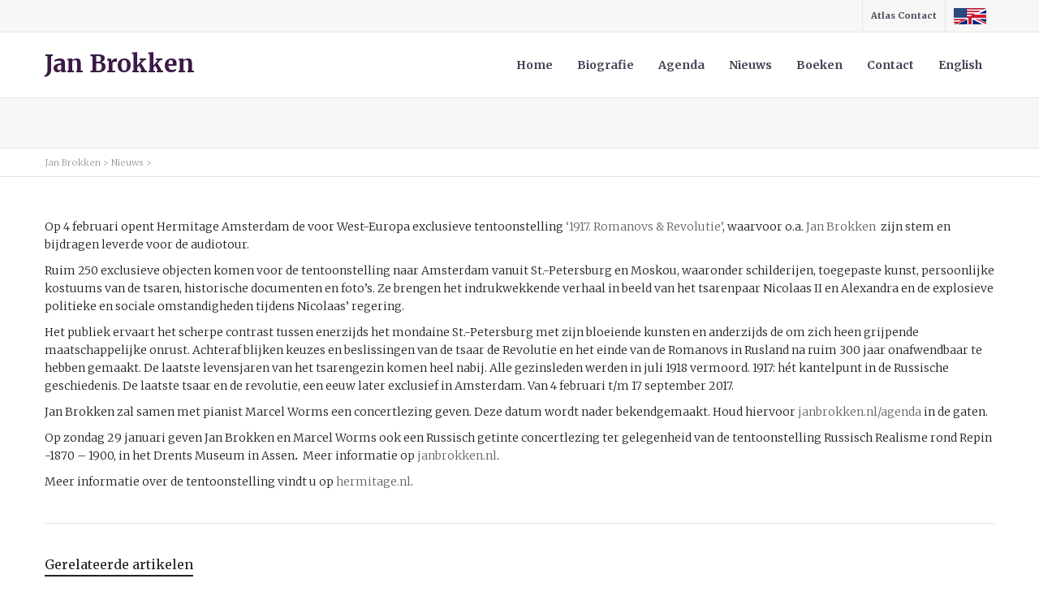

--- FILE ---
content_type: text/html; charset=UTF-8
request_url: https://www.janbrokken.nl/2017/02/02/69387/
body_size: 67954
content:
<!DOCTYPE html>

<!--// OPEN HTML //-->
<html lang="nl-NL">

	<!--// OPEN HEAD //-->
	<head>
		<link rel="stylesheet" href="https://www.janbrokken.nl/wp-content/themes/janbrokken/css/custom.css">
		<link rel="stylesheet" href="https://maxcdn.bootstrapcdn.com/font-awesome/4.4.0/css/font-awesome.min.css">
				
		<!--// SITE TITLE //-->
		<title>- Jan Brokken</title>
		
		
		<!--// SITE META //-->
		<meta charset="UTF-8" />	
		<meta name="viewport" content="width=device-width, user-scalable=no, initial-scale=1, maximum-scale=1">		
		
		<!--// PINGBACK & FAVICON //-->
		<link rel="pingback" href="https://www.janbrokken.nl/xmlrpc.php" />
		<link rel="shortcut icon" href="https://www.janbrokken.nl/wp-content/uploads/2015/10/favicon.ico" />				
						<!--// GOOGLE FONT LOADER //-->
		<script>
			var html = document.getElementsByTagName('html')[0];
			html.className += '  wf-loading';
			setTimeout(function() {
			  html.className = html.className.replace(' wf-loading', '');
			}, 3000);
			
			WebFontConfig = {
			    google: { families: ['Merriweather', 'Merriweather', 'Merriweather',  'Vidaloka'] }
			};
			
			(function() {
				document.getElementsByTagName("html")[0].setAttribute("class","wf-loading")
				//  NEEDED to push the wf-loading class to your head
				document.getElementsByTagName("html")[0].setAttribute("className","wf-loading")
				// for IE…
			
			var wf = document.createElement('script');
				wf.src = ('https:' == document.location.protocol ? 'https' : 'http') +
				 '://ajax.googleapis.com/ajax/libs/webfont/1/webfont.js';
				wf.type = 'text/javascript';
				wf.async = 'false';
				var s = document.getElementsByTagName('script')[0];
				s.parentNode.insertBefore(wf, s);
			})();
		</script>
						
			<!--// LEGACY HTML5 SUPPORT //-->
			<!--[if lt IE 9]>
		<script src="http://html5shim.googlecode.com/svn/trunk/html5.js"></script>
		<script src="https://www.janbrokken.nl/wp-content/themes/janbrokken/js/excanvas.compiled.js"></script>
		<![endif]-->
		
		<!--// WORDPRESS HEAD HOOK //-->
		    <script>
        writeCookie();
        function writeCookie()
        {
            the_cookie = document.cookie;
            if( the_cookie ){
                if( window.devicePixelRatio >= 2 ){
                    the_cookie = "pixel_ratio="+window.devicePixelRatio+";"+the_cookie;
                    document.cookie = the_cookie;
                    //location = '';
                }
            }
        }
    </script>
<meta name='robots' content='index, follow, max-image-preview:large, max-snippet:-1, max-video-preview:-1' />
	<style>img:is([sizes="auto" i], [sizes^="auto," i]) { contain-intrinsic-size: 3000px 1500px }</style>
	<link rel="alternate" hreflang="nl-nl" href="https://www.janbrokken.nl/2017/02/02/69387/" />
<link rel="alternate" hreflang="x-default" href="https://www.janbrokken.nl/2017/02/02/69387/" />

	<!-- This site is optimized with the Yoast SEO plugin v23.9 - https://yoast.com/wordpress/plugins/seo/ -->
	<link rel="canonical" href="https://www.janbrokken.nl/2017/02/02/69387/" />
	<meta property="og:locale" content="nl_NL" />
	<meta property="og:type" content="article" />
	<meta property="og:title" content="- Jan Brokken" />
	<meta property="og:description" content="Op 4 februari opent Hermitage Amsterdam de voor West-Europa exclusieve tentoonstelling ‘1917. Romanovs &amp; Revolutie’, waarvoor o.a. Jan Brokken  zijn stem en bijdragen leverde voor de audiotour. Ruim 250 exclusieve objecten komen voor de tentoonstelling naar Amsterdam vanuit St.-Petersburg en Moskou, waaronder schilderijen, toegepaste kunst, persoonlijke kostuums van de tsaren, historische documenten en foto’s. Ze brengen het indrukwekkende verhaal in [&hellip;]" />
	<meta property="og:url" content="https://www.janbrokken.nl/2017/02/02/69387/" />
	<meta property="og:site_name" content="Jan Brokken" />
	<meta property="article:published_time" content="2017-02-02T15:52:46+00:00" />
	<meta property="og:image" content="https://www.janbrokken.nl/wp-content/uploads/2017/02/affiche_renr464.jpg" />
	<meta property="og:image:width" content="464" />
	<meta property="og:image:height" content="641" />
	<meta property="og:image:type" content="image/jpeg" />
	<meta name="author" content="janbrokken" />
	<meta name="twitter:card" content="summary_large_image" />
	<meta name="twitter:label1" content="Geschreven door" />
	<meta name="twitter:data1" content="janbrokken" />
	<meta name="twitter:label2" content="Geschatte leestijd" />
	<meta name="twitter:data2" content="1 minuut" />
	<script type="application/ld+json" class="yoast-schema-graph">{"@context":"https://schema.org","@graph":[{"@type":"WebPage","@id":"https://www.janbrokken.nl/2017/02/02/69387/","url":"https://www.janbrokken.nl/2017/02/02/69387/","name":"- Jan Brokken","isPartOf":{"@id":"https://www.janbrokken.nl/#website"},"primaryImageOfPage":{"@id":"https://www.janbrokken.nl/2017/02/02/69387/#primaryimage"},"image":{"@id":"https://www.janbrokken.nl/2017/02/02/69387/#primaryimage"},"thumbnailUrl":"https://www.janbrokken.nl/wp-content/uploads/2017/02/affiche_renr464.jpg","datePublished":"2017-02-02T15:52:46+00:00","dateModified":"2017-02-02T15:52:46+00:00","author":{"@id":"https://www.janbrokken.nl/#/schema/person/02887809c3d63b1ad6366c8842430687"},"inLanguage":"nl-NL","potentialAction":[{"@type":"ReadAction","target":["https://www.janbrokken.nl/2017/02/02/69387/"]}]},{"@type":"ImageObject","inLanguage":"nl-NL","@id":"https://www.janbrokken.nl/2017/02/02/69387/#primaryimage","url":"https://www.janbrokken.nl/wp-content/uploads/2017/02/affiche_renr464.jpg","contentUrl":"https://www.janbrokken.nl/wp-content/uploads/2017/02/affiche_renr464.jpg","width":464,"height":641},{"@type":"WebSite","@id":"https://www.janbrokken.nl/#website","url":"https://www.janbrokken.nl/","name":"Jan Brokken","description":"","potentialAction":[{"@type":"SearchAction","target":{"@type":"EntryPoint","urlTemplate":"https://www.janbrokken.nl/?s={search_term_string}"},"query-input":{"@type":"PropertyValueSpecification","valueRequired":true,"valueName":"search_term_string"}}],"inLanguage":"nl-NL"},{"@type":"Person","@id":"https://www.janbrokken.nl/#/schema/person/02887809c3d63b1ad6366c8842430687","name":"janbrokken","image":{"@type":"ImageObject","inLanguage":"nl-NL","@id":"https://www.janbrokken.nl/#/schema/person/image/","url":"https://secure.gravatar.com/avatar/4937a2e6483331f862edc2d076b41d50441ccecf00816563dc3a060d6138d9bc?s=96&d=mm&r=g","contentUrl":"https://secure.gravatar.com/avatar/4937a2e6483331f862edc2d076b41d50441ccecf00816563dc3a060d6138d9bc?s=96&d=mm&r=g","caption":"janbrokken"},"url":"https://www.janbrokken.nl/author/janbrokken/"}]}</script>
	<!-- / Yoast SEO plugin. -->


<link rel='dns-prefetch' href='//netdna.bootstrapcdn.com' />
<link rel="alternate" type="application/rss+xml" title="Jan Brokken &raquo; feed" href="https://www.janbrokken.nl/feed/" />
<link rel="alternate" type="application/rss+xml" title="Jan Brokken &raquo; reacties feed" href="https://www.janbrokken.nl/comments/feed/" />
		<!-- This site uses the Google Analytics by MonsterInsights plugin v9.2.2 - Using Analytics tracking - https://www.monsterinsights.com/ -->
		<!-- Opmerking: MonsterInsights is momenteel niet geconfigureerd op deze site. De site eigenaar moet authenticeren met Google Analytics in de MonsterInsights instellingen scherm. -->
					<!-- No tracking code set -->
				<!-- / Google Analytics by MonsterInsights -->
		<script type="text/javascript">
/* <![CDATA[ */
window._wpemojiSettings = {"baseUrl":"https:\/\/s.w.org\/images\/core\/emoji\/16.0.1\/72x72\/","ext":".png","svgUrl":"https:\/\/s.w.org\/images\/core\/emoji\/16.0.1\/svg\/","svgExt":".svg","source":{"concatemoji":"https:\/\/www.janbrokken.nl\/wp-includes\/js\/wp-emoji-release.min.js?ver=6.8.3"}};
/*! This file is auto-generated */
!function(s,n){var o,i,e;function c(e){try{var t={supportTests:e,timestamp:(new Date).valueOf()};sessionStorage.setItem(o,JSON.stringify(t))}catch(e){}}function p(e,t,n){e.clearRect(0,0,e.canvas.width,e.canvas.height),e.fillText(t,0,0);var t=new Uint32Array(e.getImageData(0,0,e.canvas.width,e.canvas.height).data),a=(e.clearRect(0,0,e.canvas.width,e.canvas.height),e.fillText(n,0,0),new Uint32Array(e.getImageData(0,0,e.canvas.width,e.canvas.height).data));return t.every(function(e,t){return e===a[t]})}function u(e,t){e.clearRect(0,0,e.canvas.width,e.canvas.height),e.fillText(t,0,0);for(var n=e.getImageData(16,16,1,1),a=0;a<n.data.length;a++)if(0!==n.data[a])return!1;return!0}function f(e,t,n,a){switch(t){case"flag":return n(e,"\ud83c\udff3\ufe0f\u200d\u26a7\ufe0f","\ud83c\udff3\ufe0f\u200b\u26a7\ufe0f")?!1:!n(e,"\ud83c\udde8\ud83c\uddf6","\ud83c\udde8\u200b\ud83c\uddf6")&&!n(e,"\ud83c\udff4\udb40\udc67\udb40\udc62\udb40\udc65\udb40\udc6e\udb40\udc67\udb40\udc7f","\ud83c\udff4\u200b\udb40\udc67\u200b\udb40\udc62\u200b\udb40\udc65\u200b\udb40\udc6e\u200b\udb40\udc67\u200b\udb40\udc7f");case"emoji":return!a(e,"\ud83e\udedf")}return!1}function g(e,t,n,a){var r="undefined"!=typeof WorkerGlobalScope&&self instanceof WorkerGlobalScope?new OffscreenCanvas(300,150):s.createElement("canvas"),o=r.getContext("2d",{willReadFrequently:!0}),i=(o.textBaseline="top",o.font="600 32px Arial",{});return e.forEach(function(e){i[e]=t(o,e,n,a)}),i}function t(e){var t=s.createElement("script");t.src=e,t.defer=!0,s.head.appendChild(t)}"undefined"!=typeof Promise&&(o="wpEmojiSettingsSupports",i=["flag","emoji"],n.supports={everything:!0,everythingExceptFlag:!0},e=new Promise(function(e){s.addEventListener("DOMContentLoaded",e,{once:!0})}),new Promise(function(t){var n=function(){try{var e=JSON.parse(sessionStorage.getItem(o));if("object"==typeof e&&"number"==typeof e.timestamp&&(new Date).valueOf()<e.timestamp+604800&&"object"==typeof e.supportTests)return e.supportTests}catch(e){}return null}();if(!n){if("undefined"!=typeof Worker&&"undefined"!=typeof OffscreenCanvas&&"undefined"!=typeof URL&&URL.createObjectURL&&"undefined"!=typeof Blob)try{var e="postMessage("+g.toString()+"("+[JSON.stringify(i),f.toString(),p.toString(),u.toString()].join(",")+"));",a=new Blob([e],{type:"text/javascript"}),r=new Worker(URL.createObjectURL(a),{name:"wpTestEmojiSupports"});return void(r.onmessage=function(e){c(n=e.data),r.terminate(),t(n)})}catch(e){}c(n=g(i,f,p,u))}t(n)}).then(function(e){for(var t in e)n.supports[t]=e[t],n.supports.everything=n.supports.everything&&n.supports[t],"flag"!==t&&(n.supports.everythingExceptFlag=n.supports.everythingExceptFlag&&n.supports[t]);n.supports.everythingExceptFlag=n.supports.everythingExceptFlag&&!n.supports.flag,n.DOMReady=!1,n.readyCallback=function(){n.DOMReady=!0}}).then(function(){return e}).then(function(){var e;n.supports.everything||(n.readyCallback(),(e=n.source||{}).concatemoji?t(e.concatemoji):e.wpemoji&&e.twemoji&&(t(e.twemoji),t(e.wpemoji)))}))}((window,document),window._wpemojiSettings);
/* ]]> */
</script>
<link rel='stylesheet' id='js_composer_front-css' href='https://www.janbrokken.nl/wp-content/themes/janbrokken/includes/page-builder/assets/js_composer_front.css?ver=1.0' type='text/css' media='screen' />
<style id='wp-emoji-styles-inline-css' type='text/css'>

	img.wp-smiley, img.emoji {
		display: inline !important;
		border: none !important;
		box-shadow: none !important;
		height: 1em !important;
		width: 1em !important;
		margin: 0 0.07em !important;
		vertical-align: -0.1em !important;
		background: none !important;
		padding: 0 !important;
	}
</style>
<link rel='stylesheet' id='wp-block-library-css' href='https://www.janbrokken.nl/wp-includes/css/dist/block-library/style.min.css?ver=6.8.3' type='text/css' media='all' />
<style id='classic-theme-styles-inline-css' type='text/css'>
/*! This file is auto-generated */
.wp-block-button__link{color:#fff;background-color:#32373c;border-radius:9999px;box-shadow:none;text-decoration:none;padding:calc(.667em + 2px) calc(1.333em + 2px);font-size:1.125em}.wp-block-file__button{background:#32373c;color:#fff;text-decoration:none}
</style>
<style id='global-styles-inline-css' type='text/css'>
:root{--wp--preset--aspect-ratio--square: 1;--wp--preset--aspect-ratio--4-3: 4/3;--wp--preset--aspect-ratio--3-4: 3/4;--wp--preset--aspect-ratio--3-2: 3/2;--wp--preset--aspect-ratio--2-3: 2/3;--wp--preset--aspect-ratio--16-9: 16/9;--wp--preset--aspect-ratio--9-16: 9/16;--wp--preset--color--black: #000000;--wp--preset--color--cyan-bluish-gray: #abb8c3;--wp--preset--color--white: #ffffff;--wp--preset--color--pale-pink: #f78da7;--wp--preset--color--vivid-red: #cf2e2e;--wp--preset--color--luminous-vivid-orange: #ff6900;--wp--preset--color--luminous-vivid-amber: #fcb900;--wp--preset--color--light-green-cyan: #7bdcb5;--wp--preset--color--vivid-green-cyan: #00d084;--wp--preset--color--pale-cyan-blue: #8ed1fc;--wp--preset--color--vivid-cyan-blue: #0693e3;--wp--preset--color--vivid-purple: #9b51e0;--wp--preset--gradient--vivid-cyan-blue-to-vivid-purple: linear-gradient(135deg,rgba(6,147,227,1) 0%,rgb(155,81,224) 100%);--wp--preset--gradient--light-green-cyan-to-vivid-green-cyan: linear-gradient(135deg,rgb(122,220,180) 0%,rgb(0,208,130) 100%);--wp--preset--gradient--luminous-vivid-amber-to-luminous-vivid-orange: linear-gradient(135deg,rgba(252,185,0,1) 0%,rgba(255,105,0,1) 100%);--wp--preset--gradient--luminous-vivid-orange-to-vivid-red: linear-gradient(135deg,rgba(255,105,0,1) 0%,rgb(207,46,46) 100%);--wp--preset--gradient--very-light-gray-to-cyan-bluish-gray: linear-gradient(135deg,rgb(238,238,238) 0%,rgb(169,184,195) 100%);--wp--preset--gradient--cool-to-warm-spectrum: linear-gradient(135deg,rgb(74,234,220) 0%,rgb(151,120,209) 20%,rgb(207,42,186) 40%,rgb(238,44,130) 60%,rgb(251,105,98) 80%,rgb(254,248,76) 100%);--wp--preset--gradient--blush-light-purple: linear-gradient(135deg,rgb(255,206,236) 0%,rgb(152,150,240) 100%);--wp--preset--gradient--blush-bordeaux: linear-gradient(135deg,rgb(254,205,165) 0%,rgb(254,45,45) 50%,rgb(107,0,62) 100%);--wp--preset--gradient--luminous-dusk: linear-gradient(135deg,rgb(255,203,112) 0%,rgb(199,81,192) 50%,rgb(65,88,208) 100%);--wp--preset--gradient--pale-ocean: linear-gradient(135deg,rgb(255,245,203) 0%,rgb(182,227,212) 50%,rgb(51,167,181) 100%);--wp--preset--gradient--electric-grass: linear-gradient(135deg,rgb(202,248,128) 0%,rgb(113,206,126) 100%);--wp--preset--gradient--midnight: linear-gradient(135deg,rgb(2,3,129) 0%,rgb(40,116,252) 100%);--wp--preset--font-size--small: 13px;--wp--preset--font-size--medium: 20px;--wp--preset--font-size--large: 36px;--wp--preset--font-size--x-large: 42px;--wp--preset--spacing--20: 0.44rem;--wp--preset--spacing--30: 0.67rem;--wp--preset--spacing--40: 1rem;--wp--preset--spacing--50: 1.5rem;--wp--preset--spacing--60: 2.25rem;--wp--preset--spacing--70: 3.38rem;--wp--preset--spacing--80: 5.06rem;--wp--preset--shadow--natural: 6px 6px 9px rgba(0, 0, 0, 0.2);--wp--preset--shadow--deep: 12px 12px 50px rgba(0, 0, 0, 0.4);--wp--preset--shadow--sharp: 6px 6px 0px rgba(0, 0, 0, 0.2);--wp--preset--shadow--outlined: 6px 6px 0px -3px rgba(255, 255, 255, 1), 6px 6px rgba(0, 0, 0, 1);--wp--preset--shadow--crisp: 6px 6px 0px rgba(0, 0, 0, 1);}:where(.is-layout-flex){gap: 0.5em;}:where(.is-layout-grid){gap: 0.5em;}body .is-layout-flex{display: flex;}.is-layout-flex{flex-wrap: wrap;align-items: center;}.is-layout-flex > :is(*, div){margin: 0;}body .is-layout-grid{display: grid;}.is-layout-grid > :is(*, div){margin: 0;}:where(.wp-block-columns.is-layout-flex){gap: 2em;}:where(.wp-block-columns.is-layout-grid){gap: 2em;}:where(.wp-block-post-template.is-layout-flex){gap: 1.25em;}:where(.wp-block-post-template.is-layout-grid){gap: 1.25em;}.has-black-color{color: var(--wp--preset--color--black) !important;}.has-cyan-bluish-gray-color{color: var(--wp--preset--color--cyan-bluish-gray) !important;}.has-white-color{color: var(--wp--preset--color--white) !important;}.has-pale-pink-color{color: var(--wp--preset--color--pale-pink) !important;}.has-vivid-red-color{color: var(--wp--preset--color--vivid-red) !important;}.has-luminous-vivid-orange-color{color: var(--wp--preset--color--luminous-vivid-orange) !important;}.has-luminous-vivid-amber-color{color: var(--wp--preset--color--luminous-vivid-amber) !important;}.has-light-green-cyan-color{color: var(--wp--preset--color--light-green-cyan) !important;}.has-vivid-green-cyan-color{color: var(--wp--preset--color--vivid-green-cyan) !important;}.has-pale-cyan-blue-color{color: var(--wp--preset--color--pale-cyan-blue) !important;}.has-vivid-cyan-blue-color{color: var(--wp--preset--color--vivid-cyan-blue) !important;}.has-vivid-purple-color{color: var(--wp--preset--color--vivid-purple) !important;}.has-black-background-color{background-color: var(--wp--preset--color--black) !important;}.has-cyan-bluish-gray-background-color{background-color: var(--wp--preset--color--cyan-bluish-gray) !important;}.has-white-background-color{background-color: var(--wp--preset--color--white) !important;}.has-pale-pink-background-color{background-color: var(--wp--preset--color--pale-pink) !important;}.has-vivid-red-background-color{background-color: var(--wp--preset--color--vivid-red) !important;}.has-luminous-vivid-orange-background-color{background-color: var(--wp--preset--color--luminous-vivid-orange) !important;}.has-luminous-vivid-amber-background-color{background-color: var(--wp--preset--color--luminous-vivid-amber) !important;}.has-light-green-cyan-background-color{background-color: var(--wp--preset--color--light-green-cyan) !important;}.has-vivid-green-cyan-background-color{background-color: var(--wp--preset--color--vivid-green-cyan) !important;}.has-pale-cyan-blue-background-color{background-color: var(--wp--preset--color--pale-cyan-blue) !important;}.has-vivid-cyan-blue-background-color{background-color: var(--wp--preset--color--vivid-cyan-blue) !important;}.has-vivid-purple-background-color{background-color: var(--wp--preset--color--vivid-purple) !important;}.has-black-border-color{border-color: var(--wp--preset--color--black) !important;}.has-cyan-bluish-gray-border-color{border-color: var(--wp--preset--color--cyan-bluish-gray) !important;}.has-white-border-color{border-color: var(--wp--preset--color--white) !important;}.has-pale-pink-border-color{border-color: var(--wp--preset--color--pale-pink) !important;}.has-vivid-red-border-color{border-color: var(--wp--preset--color--vivid-red) !important;}.has-luminous-vivid-orange-border-color{border-color: var(--wp--preset--color--luminous-vivid-orange) !important;}.has-luminous-vivid-amber-border-color{border-color: var(--wp--preset--color--luminous-vivid-amber) !important;}.has-light-green-cyan-border-color{border-color: var(--wp--preset--color--light-green-cyan) !important;}.has-vivid-green-cyan-border-color{border-color: var(--wp--preset--color--vivid-green-cyan) !important;}.has-pale-cyan-blue-border-color{border-color: var(--wp--preset--color--pale-cyan-blue) !important;}.has-vivid-cyan-blue-border-color{border-color: var(--wp--preset--color--vivid-cyan-blue) !important;}.has-vivid-purple-border-color{border-color: var(--wp--preset--color--vivid-purple) !important;}.has-vivid-cyan-blue-to-vivid-purple-gradient-background{background: var(--wp--preset--gradient--vivid-cyan-blue-to-vivid-purple) !important;}.has-light-green-cyan-to-vivid-green-cyan-gradient-background{background: var(--wp--preset--gradient--light-green-cyan-to-vivid-green-cyan) !important;}.has-luminous-vivid-amber-to-luminous-vivid-orange-gradient-background{background: var(--wp--preset--gradient--luminous-vivid-amber-to-luminous-vivid-orange) !important;}.has-luminous-vivid-orange-to-vivid-red-gradient-background{background: var(--wp--preset--gradient--luminous-vivid-orange-to-vivid-red) !important;}.has-very-light-gray-to-cyan-bluish-gray-gradient-background{background: var(--wp--preset--gradient--very-light-gray-to-cyan-bluish-gray) !important;}.has-cool-to-warm-spectrum-gradient-background{background: var(--wp--preset--gradient--cool-to-warm-spectrum) !important;}.has-blush-light-purple-gradient-background{background: var(--wp--preset--gradient--blush-light-purple) !important;}.has-blush-bordeaux-gradient-background{background: var(--wp--preset--gradient--blush-bordeaux) !important;}.has-luminous-dusk-gradient-background{background: var(--wp--preset--gradient--luminous-dusk) !important;}.has-pale-ocean-gradient-background{background: var(--wp--preset--gradient--pale-ocean) !important;}.has-electric-grass-gradient-background{background: var(--wp--preset--gradient--electric-grass) !important;}.has-midnight-gradient-background{background: var(--wp--preset--gradient--midnight) !important;}.has-small-font-size{font-size: var(--wp--preset--font-size--small) !important;}.has-medium-font-size{font-size: var(--wp--preset--font-size--medium) !important;}.has-large-font-size{font-size: var(--wp--preset--font-size--large) !important;}.has-x-large-font-size{font-size: var(--wp--preset--font-size--x-large) !important;}
:where(.wp-block-post-template.is-layout-flex){gap: 1.25em;}:where(.wp-block-post-template.is-layout-grid){gap: 1.25em;}
:where(.wp-block-columns.is-layout-flex){gap: 2em;}:where(.wp-block-columns.is-layout-grid){gap: 2em;}
:root :where(.wp-block-pullquote){font-size: 1.5em;line-height: 1.6;}
</style>
<link rel='stylesheet' id='rs-plugin-settings-css' href='https://www.janbrokken.nl/wp-content/plugins/revslider/public/assets/css/settings.css?ver=5.0.8.5' type='text/css' media='all' />
<style id='rs-plugin-settings-inline-css' type='text/css'>
#rs-demo-id {}
</style>
<link rel='stylesheet' id='wpml-legacy-dropdown-0-css' href='https://www.janbrokken.nl/wp-content/plugins/sitepress-multilingual-cms/templates/language-switchers/legacy-dropdown/style.min.css?ver=1' type='text/css' media='all' />
<style id='wpml-legacy-dropdown-0-inline-css' type='text/css'>
.wpml-ls-statics-shortcode_actions{background-color:#ffffff;}.wpml-ls-statics-shortcode_actions, .wpml-ls-statics-shortcode_actions .wpml-ls-sub-menu, .wpml-ls-statics-shortcode_actions a {border-color:#cdcdcd;}.wpml-ls-statics-shortcode_actions a, .wpml-ls-statics-shortcode_actions .wpml-ls-sub-menu a, .wpml-ls-statics-shortcode_actions .wpml-ls-sub-menu a:link, .wpml-ls-statics-shortcode_actions li:not(.wpml-ls-current-language) .wpml-ls-link, .wpml-ls-statics-shortcode_actions li:not(.wpml-ls-current-language) .wpml-ls-link:link {color:#444444;background-color:#ffffff;}.wpml-ls-statics-shortcode_actions a, .wpml-ls-statics-shortcode_actions .wpml-ls-sub-menu a:hover,.wpml-ls-statics-shortcode_actions .wpml-ls-sub-menu a:focus, .wpml-ls-statics-shortcode_actions .wpml-ls-sub-menu a:link:hover, .wpml-ls-statics-shortcode_actions .wpml-ls-sub-menu a:link:focus {color:#000000;background-color:#eeeeee;}.wpml-ls-statics-shortcode_actions .wpml-ls-current-language > a {color:#444444;background-color:#ffffff;}.wpml-ls-statics-shortcode_actions .wpml-ls-current-language:hover>a, .wpml-ls-statics-shortcode_actions .wpml-ls-current-language>a:focus {color:#000000;background-color:#eeeeee;}
</style>
<link rel='stylesheet' id='bootstrap-css' href='https://www.janbrokken.nl/wp-content/themes/janbrokken/css/bootstrap.min.css' type='text/css' media='screen' />
<link rel='stylesheet' id='bootstrap-responsive-css' href='https://www.janbrokken.nl/wp-content/themes/janbrokken/css/bootstrap-responsive.min.css' type='text/css' media='screen' />
<link rel='stylesheet' id='fontawesome-css-css' href='//netdna.bootstrapcdn.com/font-awesome/3.2.0/css/font-awesome.min.css' type='text/css' media='screen' />
<link rel='stylesheet' id='main-css-css' href='https://www.janbrokken.nl/wp-content/themes/janbrokken/style.css' type='text/css' media='screen' />
<link rel='stylesheet' id='responsive-css-css' href='https://www.janbrokken.nl/wp-content/themes/janbrokken/css/responsive.css' type='text/css' media='screen' />
<script type="text/javascript" src="https://www.janbrokken.nl/wp-includes/js/jquery/jquery.min.js?ver=3.7.1" id="jquery-core-js"></script>
<script type="text/javascript" src="https://www.janbrokken.nl/wp-includes/js/jquery/jquery-migrate.min.js?ver=3.4.1" id="jquery-migrate-js"></script>
<script type="text/javascript" src="https://www.janbrokken.nl/wp-content/plugins/revslider/public/assets/js/jquery.themepunch.tools.min.js?ver=5.0.8.5" id="tp-tools-js"></script>
<script type="text/javascript" src="https://www.janbrokken.nl/wp-content/plugins/revslider/public/assets/js/jquery.themepunch.revolution.min.js?ver=5.0.8.5" id="revmin-js"></script>
<script type="text/javascript" src="https://www.janbrokken.nl/wp-content/plugins/sitepress-multilingual-cms/templates/language-switchers/legacy-dropdown/script.min.js?ver=1" id="wpml-legacy-dropdown-0-js"></script>
<link rel="https://api.w.org/" href="https://www.janbrokken.nl/wp-json/" /><link rel="alternate" title="JSON" type="application/json" href="https://www.janbrokken.nl/wp-json/wp/v2/posts/69387" /><meta name="generator" content="WordPress 6.8.3" />
<link rel='shortlink' href='https://www.janbrokken.nl/?p=69387' />
<link rel="alternate" title="oEmbed (JSON)" type="application/json+oembed" href="https://www.janbrokken.nl/wp-json/oembed/1.0/embed?url=https%3A%2F%2Fwww.janbrokken.nl%2F2017%2F02%2F02%2F69387%2F" />
<link rel="alternate" title="oEmbed (XML)" type="text/xml+oembed" href="https://www.janbrokken.nl/wp-json/oembed/1.0/embed?url=https%3A%2F%2Fwww.janbrokken.nl%2F2017%2F02%2F02%2F69387%2F&#038;format=xml" />
<meta name="generator" content="WPML ver:4.6.14 stt:39,1;" />
<style type="text/css">
/*========== Web Font Styles ==========*/
body, h6, #sidebar .widget-heading h3, #header-search input, .header-items h3.phone-number, .related-wrap h4, #comments-list > h3, .item-heading h1, .sf-button, button, input[type="submit"], input[type="reset"], input[type="button"], .wpb_accordion_section h3, #header-login input, #mobile-navigation > div, .search-form input {font-family: "Helvetica", Arial, Helvetica, Tahoma, sans-serif;}
h1, h2, h3, h4, h5, .custom-caption p, span.dropcap1, span.dropcap2, span.dropcap3, span.dropcap4, .wpb_call_text, .impact-text, .testimonial-text, .header-advert {font-family: "Helvetica", Arial, Helvetica, Tahoma, sans-serif;}
nav .menu li {font-family: "Helvetica", Arial, Helvetica, Tahoma, sans-serif;}
body, p, .masonry-items .blog-item .quote-excerpt, #commentform label, .contact-form label {font-size: 14px;line-height: 22px;}
h1, .wpb_impact_text .wpb_call_text, .impact-text {font-size: 30px;line-height: 42px;}
h2 {font-size: 24px;line-height: 32px;}
h3 {font-size: 18px;line-height: 24px;}
h4, .body-content.quote, #respond-wrap h3 {font-size: 16px;line-height: 20px;}
h5 {font-size: 14px;line-height: 18px;}
h6 {font-size: 12px;line-height: 16px;}
nav .menu li {font-size: 14px;}

/*========== Accent Styles ==========*/
::selection, ::-moz-selection {background-color: #9c3538; color: #fff;}
.recent-post figure, span.highlighted, span.dropcap4, .loved-item:hover .loved-count, .flickr-widget li, .portfolio-grid li, .wpcf7 input.wpcf7-submit[type="submit"] {background-color: #9c3538!important;}
.sf-button.accent {background-color: #9c3538!important;}
a:hover, #sidebar a:hover, .pagination-wrap a:hover, .carousel-nav a:hover, .portfolio-pagination div:hover > i, #footer a:hover, #copyright a, .beam-me-up a:hover span, .portfolio-item .portfolio-item-permalink, .read-more-link, .blog-item .read-more, .blog-item-details a, .author-link, .comment-meta .edit-link a, .comment-meta .comment-reply a, #reply-title small a, ul.member-contact, ul.member-contact li a, #respond .form-submit input:hover, span.dropcap2, .wpb_divider.go_to_top a, love-it-wrapper:hover .love-it, .love-it-wrapper:hover span, .love-it-wrapper .loved, .comments-likes a:hover i, .comments-likes .love-it-wrapper:hover a i, .comments-likes a:hover span, .love-it-wrapper:hover a i, .item-link:hover, #header-translation p a, #swift-slider .flex-caption-large h1 a:hover, .wooslider .slide-title a:hover, .caption-details-inner .details span > a, .caption-details-inner .chart span, .caption-details-inner .chart i, #swift-slider .flex-caption-large .chart i, #breadcrumbs a:hover, .ui-widget-content a:hover {color: #9c3538;}
.carousel-wrap > a:hover {color: #9c3538!important;}
.comments-likes a:hover span, .comments-likes a:hover i {color: #9c3538!important;}
.read-more i:before, .read-more em:before {color: #9c3538;}
.bypostauthor .comment-wrap .comment-avatar,.search-form input:focus,.wpcf7 input[type="text"]:focus,.wpcf7 textarea:focus {border-color: #9c3538!important;}
nav .menu ul li:first-child:after,.navigation a:hover > .nav-text {border-bottom-color: #9c3538;}
nav .menu ul ul li:first-child:after {border-right-color: #9c3538;}
.wpb_impact_text .wpb_button span {color: #fff;}
article.type-post #respond .form-submit input#submit {background-color: #222222;}

/*========== Main Styles ==========*/
body {color: #222222;}
.pagination-wrap a, .search-pagination a {color: #222222;}
body {background-size: auto;}
#main-container, .tm-toggle-button-wrap a {background-color: #FFFFFF;}
a, .ui-widget-content a {color: #666666;}
.pagination-wrap li span.current, .pagination-wrap li a:hover {color: #ffffff;background: #9c3538;border-color: #9c3538;}
.pagination-wrap li a, .pagination-wrap li span.expand {color: #222222;border-color: #e4e4e4;}
.pagination-wrap li a, .pagination-wrap li span {background-color: #FFFFFF;}
input[type="text"], input[type="password"], input[type="email"], textarea, select, input[type="tel"] {border-color: #e4e4e4;background: #f7f7f7;}
textarea:focus, input:focus {border-color: #999!important;}

/*========== Header Styles ==========*/
#top-bar {background: #f7f7f7;border-bottom-color: #e4e4e4;}
#top-bar-social {color: #999999;}
#top-bar .menu li {border-left-color: #e4e4e4; border-right-color: #e4e4e4;}
#top-bar .menu > li > a, #top-bar .menu > li.parent:after {color: #999999;}
#top-bar .menu > li > a:hover {color: #222222;}
#top-bar .show-menu {background-color: #e4e4e4;color: #222222;}
#header-languages .current-language span {color: #222222;}
#header-section, #mini-header {border-bottom-color: #e4e4e4;}
#header-section, #mini-header {background-color: #ffffff;background: -webkit-gradient(linear, 0% 0%, 0% 100%, from(#ffffff), to(#ffffff));background: -webkit-linear-gradient(top, #ffffff, #ffffff);background: -moz-linear-gradient(top, #ffffff, #ffffff);background: -ms-linear-gradient(top, #ffffff, #ffffff);background: -o-linear-gradient(top, #ffffff, #ffffff);}
#logo img {padding-top: 0px;padding-bottom: 0px;}
#nav-section {margin-top: 0px;}
.page-content {border-bottom-color: #e4e4e4;}

/*========== Navigation Styles ==========*/
#nav-pointer {background-color: #9c3538;}
.show-menu {background-color: #222222;color: #ffffff;}
nav .menu > li:before {background: #9c3538;}
nav .menu .sub-menu .parent > a:after {border-left-color: #9c3538;}
nav .menu ul {background-color: #FFFFFF;border-color: #e4e4e4;}
nav .menu ul li {border-bottom-color: #e4e4e4;border-bottom-style: solid;}
nav .menu > li a, #menubar-controls a {color: #666666;}
nav .menu > li:hover > a {color: #9c3538;}
nav .menu ul li a {color: #666666;}
nav .menu ul li:hover > a {color: #9c3538;}
nav .menu li.parent > a:after, nav .menu li.parent > a:after:hover {color: #aaa;}
nav .menu li.current-menu-ancestor > a, nav .menu li.current-menu-item > a {color: #222222;}
nav .menu ul li.current-menu-ancestor > a, nav .menu ul li.current-menu-item > a {color: #222222;}
#nav-search, #mini-search {background: #f7f7f7;}
#nav-search a, #mini-search a {color: #999999;}

/*========== Page Heading Styles ==========*/
.page-heading {background-color: #f7f7f7;border-bottom-color: #e4e4e4;}
.page-heading h1, .page-heading h3 {color: #222222;}
#breadcrumbs {color: #999999;}
#breadcrumbs a, #breadcrumb i {color: #999999;}

/*========== Body Styles ==========*/
body, input[type="text"], input[type="password"], input[type="email"], textarea, select {color: #222222;}
h1, h1 a {color: #222222;}
h2, h2 a {color: #222222;}
h3, h3 a {color: #222222;}
h4, h4 a, .carousel-wrap > a {color: #222222;}
h5, h5 a {color: #222222;}
h6, h6 a {color: #222222;}
.wpb_impact_text .wpb_call_text, .impact-text {color: #222222;}
.read-more i, .read-more em {color: transparent;}

/*========== Content Styles ==========*/
.pb-border-bottom, .pb-border-top {border-color: #e4e4e4;}
h3.wpb_heading {border-color: #222222;}
.flexslider ul.slides {background: #222222;}
#swift-slider .flex-caption .flex-caption-headline {background: #FFFFFF;}
#swift-slider .flex-caption .flex-caption-details .caption-details-inner {background: #FFFFFF; border-bottom: #e4e4e4}
#swift-slider .flex-caption-large, #swift-slider .flex-caption-large h1 a {color: #ffffff;}
#swift-slider .flex-caption h4 i {line-height: 20px;}
#swift-slider .flex-caption-large .comment-chart i {color: #ffffff;}
#swift-slider .flex-caption-large .loveit-chart span {color: #9c3538;}
#swift-slider .flex-caption-large a {color: #9c3538;}
#swift-slider .flex-caption .comment-chart i, #swift-slider .flex-caption .comment-chart span {color: #222222;}
figure .overlay {background-color: #9c3538;color: #fff;}
.overlay .thumb-info h4 {color: #fff;}
figure:hover .overlay {box-shadow: inset 0 0 0 500px #9c3538;}

/*========== Sidebar Styles ==========*/
.sidebar .widget-heading h4 {color: #222222; border-bottom-color: #222222;}
.widget ul li {border-color: #e4e4e4;}
.widget_search form input {background: #f7f7f7;}
.widget .wp-tag-cloud li a {border-color: #e4e4e4;}
.widget .tagcloud a:hover, .widget ul.wp-tag-cloud li:hover > a {background: #9c3538; color: #ffffff;}
.loved-item .loved-count {color: #ffffff;background: #222222;}
.subscribers-list li > a.social-circle {color: #ffffff;background: #222222;}
.subscribers-list li:hover > a.social-circle {color: #fbfbfb;background: #9c3538;}
.sidebar .widget_categories ul > li a, .sidebar .widget_archive ul > li a, .sidebar .widget_nav_menu ul > li a, .sidebar .widget_meta ul > li a, .sidebar .widget_recent_entries ul > li, .widget_product_categories ul > li a {color: #666666;}
.sidebar .widget_categories ul > li a:hover, .sidebar .widget_archive ul > li a:hover, .sidebar .widget_nav_menu ul > li a:hover, .widget_nav_menu ul > li.current-menu-item a, .sidebar .widget_meta ul > li a:hover, .sidebar .widget_recent_entries ul > li a:hover, .widget_product_categories ul > li a:hover {color: #9c3538;}
#calendar_wrap caption {border-bottom-color: #222222;}
.sidebar .widget_calendar tbody tr > td a {color: #ffffff;background-color: #222222;}
.sidebar .widget_calendar tbody tr > td a:hover {background-color: #9c3538;}
.sidebar .widget_calendar tfoot a {color: #222222;}
.sidebar .widget_calendar tfoot a:hover {color: #9c3538;}
.widget_calendar #calendar_wrap, .widget_calendar th, .widget_calendar tbody tr > td, .widget_calendar tbody tr > td.pad {border-color: #e4e4e4;}
.widget_sf_infocus_widget .infocus-item h5 a {color: #222222;}
.widget_sf_infocus_widget .infocus-item h5 a:hover {color: #9c3538;}

/*========== Portfolio Styles ==========*/
.filter-wrap .select:after {background: #FFFFFF;}
.filter-wrap ul li a {color: #ffffff;}
.filter-wrap ul li a:hover {color: #9c3538;}
.filter-wrap ul li.selected a {color: #ffffff;background: #9c3538;}
.filter-slide-wrap {background-color: #222;}
.portfolio-item {border-bottom-color: #e4e4e4;}
.masonry-items .portfolio-item-details {border-color: #e4e4e4;background: #f7f7f7;}
.wpb_portfolio_carousel_widget .portfolio-item {background: #FFFFFF;}
.wpb_portfolio_carousel_widget .portfolio-item h4.portfolio-item-title a > i {line-height: 20px;}
.masonry-items .blog-item .blog-details-wrap:before {background-color: #f7f7f7;}
.masonry-items .portfolio-item figure {border-color: #e4e4e4;}
.portfolio-details-wrap span span {color: #666;}
.share-links > a:hover {color: #9c3538;}

/*========== Blog Styles ==========*/
.blog-aux-options li a, .blog-aux-options li form input {background: #f7f7f7;}
.blog-aux-options li.selected a {background: #9c3538;color: #ffffff;}
.blog-filter-wrap .aux-list li:hover {border-bottom-color: transparent;}
.blog-filter-wrap .aux-list li:hover a {color: #ffffff;background: #9c3538;}
.blog-item {border-color: #e4e4e4;}
.standard-post-details .standard-post-author {border-color: #e4e4e4;}
.masonry-items .blog-item {background: #f7f7f7;}
.mini-items .blog-item-details, .author-info-wrap, .related-wrap, .tags-link-wrap, .comment .comment-wrap, .share-links, .single-portfolio .share-links, .single .pagination-wrap {border-color: #e4e4e4;}
.related-wrap h4, #comments-list h4, #respond-wrap h3 {border-bottom-color: #222222;}
.related-item figure {background-color: #222222;}
.required {color: #ee3c59;}
article.type-post #respond .form-submit input#submit {color: #fff;}
#respond {background: #f7f7f7; border-color: #e4e4e4}
#respond input[type="text"], #respond input[type="email"], #respond textarea {background: #FFFFFF}
.comments-likes a i, .comments-likes a span, .comments-likes .love-it-wrapper a i {color: #222222;}
#respond .form-submit input:hover {color: #fff!important;}
.recent-post {background: #FFFFFF;}
.recent-post .post-item-details {border-top-color: #e4e4e4;color: #e4e4e4;}
.post-item-details span, .post-item-details a, .post-item-details .comments-likes a i, .post-item-details .comments-likes a span {color: #999;}

/*========== Shortcode Styles ==========*/
.sf-button.accent {color: #fff;}
a.sf-button:hover, #footer a.sf-button:hover {background-image: none;color: #fff!important;}
a.sf-button.green:hover, a.sf-button.lightgrey:hover, a.sf-button.limegreen:hover {color: #111!important;}
a.sf-button.white:hover {color: #9c3538!important;}
.wpcf7 input.wpcf7-submit[type="submit"] {color: #fff;}
.sf-icon {color: #fb3c2d;}
.sf-icon-cont {background-color: #222222;}
span.dropcap3 {background: #000;color: #fff;}
span.dropcap4 {color: #fff;}
.wpb_divider, .wpb_divider.go_to_top_icon1, .wpb_divider.go_to_top_icon2, .testimonials > li, .jobs > li, .wpb_impact_text, .tm-toggle-button-wrap, .tm-toggle-button-wrap a, .portfolio-details-wrap, .wpb_divider.go_to_top a {border-color: #e4e4e4;}
.wpb_divider.go_to_top_icon1 a, .wpb_divider.go_to_top_icon2 a {background: #FFFFFF;}
.wpb_accordion .wpb_accordion_section, .wpb_tabs .ui-tabs .ui-tabs-panel, .wpb_content_element .ui-tabs .ui-tabs-nav, .ui-tabs .ui-tabs-nav li {border-color: #e4e4e4;}
.widget_categories ul, .widget_archive ul, .widget_nav_menu ul, .widget_recent_comments ul, .widget_meta ul, .widget_recent_entries ul, .widget_product_categories ul {border-color: #e4e4e4;}
.wpb_accordion_section, .wpb_tabs .ui-tabs .ui-tabs-panel, .wpb_accordion .wpb_accordion_section, .wpb_accordion_section .ui-accordion-content, .wpb_accordion .wpb_accordion_section > h3.ui-state-active a, .ui-tabs .ui-tabs-nav li.ui-tabs-active a {background: #FFFFFF!important;}
.wpb_accordion h3.ui-accordion-header.ui-state-active:hover a, .wpb_content_element .ui-widget-header li.ui-tabs-active:hover a {background: #ffffff;color: #9c3538;}
.ui-tabs .ui-tabs-nav li.ui-tabs-active a, .wpb_accordion .wpb_accordion_section > h3.ui-state-active a {color: #9c3538;}
.wpb_tour .ui-tabs .ui-tabs-nav li.ui-state-active {border-color: #e4e4e4!important; border-right-color: transparent!important; color: #FFFFFF;}
.wpb_tour.span3 .ui-tabs .ui-tabs-nav li {border-color: #e4e4e4!important;}
.ui-accordion h3.ui-accordion-header .ui-icon {color: #222222;}
.ui-accordion h3.ui-accordion-header.ui-state-active .ui-icon, .ui-accordion h3.ui-accordion-header.ui-state-active:hover .ui-icon {color: #9c3538;}
.wpb_accordion h3.ui-accordion-header:hover a, .wpb_content_element .ui-widget-header li:hover a {background: #9c3538;color: #ffffff;}
.wpb_accordion h3.ui-accordion-header:hover .ui-icon {color: #ffffff;}
blockquote.pullquote {border-color: #e4e4e4;}
.borderframe img {border-color: #eeeeee;}
.labelled-pricing-table .column-highlight {background-color: #fff;}
.labelled-pricing-table .pricing-table-label-row, .labelled-pricing-table .pricing-table-row {background: #f5f5f5;}
.labelled-pricing-table .alt-row {background: #fbfbfb;}
.labelled-pricing-table .pricing-table-price {background: #cccccc;}
.labelled-pricing-table .pricing-table-package {background: #bbbbbb;}
.labelled-pricing-table .lpt-button-wrap {background: #e4e4e4;}
.labelled-pricing-table .lpt-button-wrap a.accent {background: #222!important;}
.labelled-pricing-table .column-highlight .lpt-button-wrap {background: transparent!important;}
.labelled-pricing-table .column-highlight .lpt-button-wrap a.accent {background: #9c3538!important;}
.column-highlight .pricing-table-price {color: #fff;background: #fb3c2d;border-bottom-color: #fb3c2d;}
.column-highlight .pricing-table-package {background: #fd9d96;}
.column-highlight .pricing-table-details {background: #fed8d5;}
.wpb_box_text.coloured .box-content-wrap {background: #fb3c2d;color: #fff;}
.wpb_box_text.whitestroke .box-content-wrap {background-color: #fff;border-color: #e4e4e4;}
.client-item figure {border-color: #e4e4e4;}
.client-item figure:hover {border-color: #333;}
ul.member-contact li a:hover {color: #333;}
.testimonials.carousel-items li {border-color: #e4e4e4;}
.testimonials.carousel-items li:after {border-left-color: #e4e4e4;border-top-color: #e4e4e4;}
.team-member .team-member-bio {border-bottom-color: #e4e4e4;}
.horizontal-break {background-color: #e4e4e4;}
.progress .bar {background-color: #9c3538;}
.progress.standard .bar {background: #9c3538;}

/*========== Footer Styles ==========*/
#footer {background-color: #222222;background: -webkit-gradient(linear, 0% 0%, 0% 100%, from(#222222), to(#222222));background: -webkit-linear-gradient(top, #222222, #222222);background: -moz-linear-gradient(top, #222222, #222222);background: -ms-linear-gradient(top, #222222, #222222);background: -o-linear-gradient(top, #222222, #222222);border-top-color: #333333;}
#footer, #footer h5, #footer p {color: #999999;}
#footer h5 {border-bottom-color: #999999;}
#footer a:not(.sf-button) {color: #9c3538;}
#footer .widget ul li, #footer .widget_categories ul, #footer .widget_archive ul, #footer .widget_nav_menu ul, #footer .widget_recent_comments ul, #footer .widget_meta ul, #footer .widget_recent_entries ul, #footer .widget_product_categories ul {border-color: #333333;}
#copyright {background-color: #000000;border-top-color: #333333;}
#copyright p {color: #666666;}
#copyright a {color: #999999;}
#copyright a:hover {color: #9c3538;}
#footer .widget_calendar #calendar_wrap, #footer .widget_calendar th, #footer .widget_calendar tbody tr > td, #footer .widget_calendar tbody tr > td.pad {border-color: #333333;}

/*========== WooCommerce Styles ==========*/
.woocommerce-account p.myaccount_address, .woocommerce-account .page-content h2 {border-bottom-color: #e4e4e4;}
.woocommerce .products ul, .woocommerce ul.products, .woocommerce-page .products ul, .woocommerce-page ul.products {border-top-color: #e4e4e4;}

/*========== Asset Background Styles ==========*/
.alt-bg {border-color: #e4e4e4;}
.alt-bg.alt-one {background-color: #FFFFFF;}
.alt-bg.alt-one, .alt-bg.alt-one h1, .alt-bg.alt-one h2, .alt-bg.alt-one h3, .alt-bg.alt-one h3, .alt-bg.alt-one h4, .alt-bg.alt-one h5, .alt-bg.alt-one h6, .alt-one .carousel-wrap > a {color: #222222;}
.alt-one.full-width-text:after {border-top-color:#FFFFFF;}
.alt-one h3.wpb_heading {border-bottom-color:#222222;}
.alt-bg.alt-two {background-color: #FFFFFF;}
.alt-bg.alt-two, .alt-bg.alt-two h1, .alt-bg.alt-two h2, .alt-bg.alt-two h3, .alt-bg.alt-two h3, .alt-bg.alt-two h4, .alt-bg.alt-two h5, .alt-bg.alt-two h6, .alt-two .carousel-wrap > a {color: #222222;}
.alt-two.full-width-text:after {border-top-color:#FFFFFF;}
.alt-two h3.wpb_heading {border-bottom-color:#222222;}
.alt-bg.alt-three {background-color: #FFFFFF;}
.alt-bg.alt-three, .alt-bg.alt-three h1, .alt-bg.alt-three h2, .alt-bg.alt-three h3, .alt-bg.alt-three h3, .alt-bg.alt-three h4, .alt-bg.alt-three h5, .alt-bg.alt-three h6, .alt-three .carousel-wrap > a {color: #222222;}
.alt-three.full-width-text:after {border-top-color:#FFFFFF;}
.alt-three h3.wpb_heading {border-bottom-color:#222222;}
.alt-bg.alt-four {background-color: #FFFFFF;}
.alt-bg.alt-four, .alt-bg.alt-four h1, .alt-bg.alt-four h2, .alt-bg.alt-four h3, .alt-bg.alt-four h3, .alt-bg.alt-four h4, .alt-bg.alt-four h5, .alt-bg.alt-four h6, .alt-four .carousel-wrap > a {color: #222222;}
.alt-four.full-width-text:after {border-top-color:#FFFFFF;}
.alt-four h3.wpb_heading {border-bottom-color:#222222;}
.alt-bg.alt-five {background-color: #FFFFFF;}
.alt-bg.alt-five, .alt-bg.alt-five h1, .alt-bg.alt-five h2, .alt-bg.alt-five h3, .alt-bg.alt-five h3, .alt-bg.alt-five h4, .alt-bg.alt-five h5, .alt-bg.alt-five h6, .alt-five .carousel-wrap > a {color: #222222;}
.alt-five.full-width-text:after {border-top-color:#FFFFFF;}
.alt-five h3.wpb_heading {border-bottom-color:#222222;}
.alt-bg.alt-six {background-color: #FFFFFF;}
.alt-bg.alt-six, .alt-bg.alt-six h1, .alt-bg.alt-six h2, .alt-bg.alt-six h3, .alt-bg.alt-six h3, .alt-bg.alt-six h4, .alt-bg.alt-six h5, .alt-bg.alt-six h6, .alt-six .carousel-wrap > a {color: #222222;}
.alt-six.full-width-text:after {border-top-color:#FFFFFF;}
.alt-six h3.wpb_heading {border-bottom-color:#222222;}
.alt-bg.alt-seven {background-color: #FFFFFF;}
.alt-bg.alt-seven, .alt-bg.alt-seven h1, .alt-bg.alt-seven h2, .alt-bg.alt-seven h3, .alt-bg.alt-seven h3, .alt-bg.alt-seven h4, .alt-bg.alt-seven h5, .alt-bg.alt-seven h6, .alt-seven .carousel-wrap > a {color: #222222;}
.alt-seven.full-width-text:after {border-top-color:#FFFFFF;}
.alt-seven h3.wpb_heading {border-bottom-color:#222222;}
.alt-bg.alt-eight {background-color: #FFFFFF;}
.alt-bg.alt-eight, .alt-bg.alt-eight h1, .alt-bg.alt-eight h2, .alt-bg.alt-eight h3, .alt-bg.alt-eight h3, .alt-bg.alt-eight h4, .alt-bg.alt-eight h5, .alt-bg.alt-eight h6, .alt-eight .carousel-wrap > a {color: #222222;}
.alt-eight.full-width-text:after {border-top-color:#FFFFFF;}
.alt-eight h3.wpb_heading {border-bottom-color:#222222;}
.alt-bg.alt-nine {background-color: #FFFFFF;}
.alt-bg.alt-nine, .alt-bg.alt-nine h1, .alt-bg.alt-nine h2, .alt-bg.alt-nine h3, .alt-bg.alt-nine h3, .alt-bg.alt-nine h4, .alt-bg.alt-nine h5, .alt-bg.alt-nine h6, .alt-nine .carousel-wrap > a {color: #222222;}
.alt-nine.full-width-text:after {border-top-color:#FFFFFF;}
.alt-nine h3.wpb_heading {border-bottom-color:#222222;}
.alt-bg.alt-ten {background-color: #FFFFFF;}
.alt-bg.alt-ten, .alt-bg.alt-ten h1, .alt-bg.alt-ten h2, .alt-bg.alt-ten h3, .alt-bg.alt-ten h3, .alt-bg.alt-ten h4, .alt-bg.alt-ten h5, .alt-bg.alt-ten h6, .alt-ten .carousel-wrap > a {color: #222222;}
.alt-ten.full-width-text:after {border-top-color:#FFFFFF;}
.alt-ten h3.wpb_heading {border-bottom-color:#222222;}

/*========== Custom Font Styles ==========*/
body, h6, #sidebar .widget-heading h3, #header-search input, .header-items h3.phone-number, .related-wrap h4, #comments-list > h4, .item-heading h1, .sf-button, button, input[type="submit"], input[type="reset"], input[type="button"], input[type="email"], .wpb_accordion_section h3, #header-login input, #mobile-navigation > div, .search-form input {font-family: "Merriweather", sans-serif;font-weight: regular;}
h1, h2, h3, h4, h5, .heading-font, .custom-caption p, span.dropcap1, span.dropcap2, span.dropcap3, span.dropcap4, .wpb_call_text, .impact-text, .testimonial-text, .header-advert, .wpb_call_text, .impact-text {font-family: "Merriweather", sans-serif;font-weight: regular;}
nav .menu li {font-family: "Merriweather", sans-serif;font-weight: regular;}

/*========== Responsive Coloured Styles ==========*/
@media only screen and (max-width: 767px) {#top-bar nav .menu > li {border-top-color: #e4e4e4;}
nav .menu > li {border-top-color: #e4e4e4;}
}
</style>
<style type="text/css">.recentcomments a{display:inline !important;padding:0 !important;margin:0 !important;}</style><meta name="generator" content="Powered by Slider Revolution 5.0.8.5 - responsive, Mobile-Friendly Slider Plugin for WordPress with comfortable drag and drop interface." />
		<style type="text/css" id="wp-custom-css">
			img.janbrokken_foto {
    max-height: 500px;
}

.carousel-wrap .carousel-items{
	display:unset!important;
}		</style>
		
	<!--// CLOSE HEAD //-->
	</head>
	
	<!--// OPEN BODY //-->
	<body class="wp-singular post-template-default single single-post postid-69387 single-format-standard wp-theme-janbrokken page-shadow responsive-fluid ">
		
				<!--// SOCIAL SCRIPTS //-->
		<script type="text/javascript" src="//ws.sharethis.com/button/buttons.js"></script>
		<script type="text/javascript">stLight.options({publisher: "ur-72c8cf80-2647-2464-a894-abc33849d467", doNotHash: true, doNotCopy: true, hashAddressBar: false});</script>
				
		<!--// NO JS ALERT //-->
		<noscript>
			<div class="no-js-alert">Please enable JavaScript to view this website.</div>
		</noscript>
				
		<!--// OPEN #container //-->
				<div id="container">
					
						
			<!--// OPEN TOP BAR //-->
						<div id="top-bar" class="top-bar-menu-right">
							<div class="container">
					<div class="row">
						<a href="#" class="visible-phone show-menu">Select a page<i class="icon-angle-down"></i></a>
						<nav id="top-bar-menu" class="top-menu span12 clearfix">
							<div id="aux-nav">
								<ul class="menu">
									<li><a href="http://www.atlascontact.nl/contact/" target="_blank">Atlas Contact</a> </li>
																		<li>
										<a href="https://www.janbrokken.nl/jan-brokken-writer/" target="_blank"><img src="/wp-content/uploads/2015/10/flag.jpg"></a>
									</li>
																	</ul>
							</div>	
													</nav>
					</div>
				</div>
			<!--// CLOSE TOP BAR //-->
			</div>
						
			<!--// OPEN #header-section //-->
			<div id="header-section" class="logo-left logo-fade clearfix">
			
				<div class="container">
				
					<header class="row">
					
						<div id="logo" class="span3 clearfix">
							<a href="https://www.janbrokken.nl">
								Jan Brokken
							</a>
						</div>
						
						<!--// OPEN NAV SECTION //-->
						<div id="nav-section" class="nav-indicator  span9 clearfix">
							<div class="nav-wrap clearfix">
								
								<!--// OPEN MAIN NAV //-->
								<a href="#" class="visible-phone show-menu">Select a page<i class="icon-angle-down"></i></a>
								<nav id="main-navigation">
									
									<div class="menu-main-menu-container"><ul id="menu-main-menu" class="menu"><li id="menu-item-23" class="menu-item menu-item-type-custom menu-item-object-custom menu-item-home menu-item-23"><a href="http://www.janbrokken.nl">Home</a></li>
<li id="menu-item-22" class="menu-item menu-item-type-post_type menu-item-object-page menu-item-22 "><a href="https://www.janbrokken.nl/biografie/">Biografie</a></li>
<li id="menu-item-70320" class="menu-item menu-item-type-post_type menu-item-object-page menu-item-70320 "><a href="https://www.janbrokken.nl/agenda-2/">Agenda</a></li>
<li id="menu-item-21" class="menu-item menu-item-type-post_type menu-item-object-page menu-item-21 "><a href="https://www.janbrokken.nl/nieuws/">Nieuws</a></li>
<li id="menu-item-19" class="menu-item menu-item-type-post_type menu-item-object-page menu-item-19 "><a href="https://www.janbrokken.nl/boeken/">Boeken</a></li>
<li id="menu-item-17" class="menu-item menu-item-type-post_type menu-item-object-page menu-item-17 "><a href="https://www.janbrokken.nl/contact/">Contact</a></li>
<li id="menu-item-72397" class="menu-item menu-item-type-custom menu-item-object-custom menu-item-72397"><a href="https://www.janbrokken.nl/jan-brokken-writer/">English</a></li>
</ul></div>			
								<!--// CLOSE MAIN NAV //-->
								</nav>
											
							</div>
						<!--// CLOSE NAV SECTION //-->
						</div>
	
					</header>
				</div>
			</div>
			
						
			<!--// OPEN #mini-header //-->
			<div id="mini-header" class="logo-left clearfix">
				<div class="container">
					<div class="nav-wrap row clearfix">

						<div id="logo" class="span3 clearfix">
							<a href="https://www.janbrokken.nl">
								Jan Brokken
							</a>
						</div>
						
						<div class="mini-nav-wrap span9 clearfix">
						
							<div class="nav-wrap clearfix">
								
								<!--// OPEN #main-navigation //-->
								<nav id="mini-navigation">
			
									<div class="menu-main-menu-container"><ul id="menu-main-menu-1" class="menu"><li class="menu-item menu-item-type-custom menu-item-object-custom menu-item-home menu-item-23"><a href="http://www.janbrokken.nl">Home</a></li>
<li class="menu-item menu-item-type-post_type menu-item-object-page menu-item-22 "><a href="https://www.janbrokken.nl/biografie/">Biografie</a></li>
<li class="menu-item menu-item-type-post_type menu-item-object-page menu-item-70320 "><a href="https://www.janbrokken.nl/agenda-2/">Agenda</a></li>
<li class="menu-item menu-item-type-post_type menu-item-object-page menu-item-21 "><a href="https://www.janbrokken.nl/nieuws/">Nieuws</a></li>
<li class="menu-item menu-item-type-post_type menu-item-object-page menu-item-19 "><a href="https://www.janbrokken.nl/boeken/">Boeken</a></li>
<li class="menu-item menu-item-type-post_type menu-item-object-page menu-item-17 "><a href="https://www.janbrokken.nl/contact/">Contact</a></li>
<li class="menu-item menu-item-type-custom menu-item-object-custom menu-item-72397"><a href="https://www.janbrokken.nl/jan-brokken-writer/">English</a></li>
</ul></div>			
								<!--// OPEN #main-navigation //-->
								</nav>
								
							</div>
						
						</div>
						
					</div>
				</div>
			<!--// CLOSE #mini-header //-->
			</div>
			
							

						<!--// OPEN #main-container //-->
<div id="main-container" class="clearfix">


	<!--// OPEN .container //-->
	<div class="container">

	<!--// OPEN #page-wrap //-->
	<div id="page-wrap">

	
	<div class="row">
		<div class="page-heading span12 clearfix alt-bg none">
						<h1></h1>
								</div>
	</div>

<div class="breadcrumbs-wrap row"><div id="breadcrumbs" class="span12 alt-bg"><span property="itemListElement" typeof="ListItem"><a property="item" typeof="WebPage" title="Ga naar Jan Brokken." href="https://www.janbrokken.nl" class="home" ><span property="name">Jan Brokken</span></a><meta property="position" content="1"></span> &gt; <span property="itemListElement" typeof="ListItem"><a property="item" typeof="WebPage" title="Go to the Nieuws Categorie archives." href="https://www.janbrokken.nl/category/nieuws/" class="taxonomy category" ><span property="name">Nieuws</span></a><meta property="position" content="2"></span> &gt; <span property="itemListElement" typeof="ListItem"><span property="name" class="post post-post current-item"></span><meta property="url" content="https://www.janbrokken.nl/2017/02/02/69387/"><meta property="position" content="3"></span></div></div>
	
		
	<div class="inner-page-wrap has-no-sidebar clearfix">

		
		<!-- OPEN article -->
				<article class="clearfix row post-69387 post type-post status-publish format-standard has-post-thumbnail hentry category-nieuws tag-jan-brokken" id="69387">
				
					<div class="page-content span12 clearfix">
						
																			
				<section class="article-body-wrap">
					<div class="body-text clearfix">
						<p>Op 4 februari opent Hermitage Amsterdam de voor West-Europa exclusieve tentoonstelling <a href="https://www.hermitage.nl/nl/tentoonstellingen/romanovs_en_revolutie/index.htm">‘1917. Romanovs &amp; Revolutie’</a>, waarvoor o.a. <a href="http://www.janbrokken.nl/">Jan Brokken </a> zijn stem en bijdragen leverde voor de audiotour.</p>
<p>Ruim 250 exclusieve objecten komen voor de tentoonstelling naar Amsterdam vanuit St.-Petersburg en Moskou, waaronder schilderijen, toegepaste kunst, persoonlijke kostuums van de tsaren, historische documenten en foto’s. Ze brengen het indrukwekkende verhaal in beeld van het tsarenpaar Nicolaas II en Alexandra en de explosieve politieke en sociale omstandigheden tijdens Nicolaas’ regering.</p>
<p>Het publiek ervaart het scherpe contrast tussen enerzijds het mondaine St.-Petersburg met zijn bloeiende kunsten en anderzijds de om zich heen grijpende maatschappelijke onrust. Achteraf blijken keuzes en beslissingen van de tsaar de Revolutie en het einde van de Romanovs in Rusland na ruim 300 jaar onafwendbaar te hebben gemaakt. De laatste levensjaren van het tsarengezin komen heel nabij. Alle gezinsleden werden in juli 1918 vermoord. 1917: hét kantelpunt in de Russische geschiedenis. De laatste tsaar en de revolutie, een eeuw later exclusief in Amsterdam. Van 4 februari t/m 17 september 2017.</p>
<p>Jan Brokken zal samen met pianist Marcel Worms een concertlezing geven. Deze datum wordt nader bekendgemaakt. Houd hiervoor <a href="janbrokken.nl/agenda/">janbrokken.nl/agenda</a> in de gaten.</p>
<p>Op zondag 29 januari geven Jan Brokken en Marcel Worms ook een Russisch getinte concertlezing ter gelegenheid van de tentoonstelling Russisch Realisme rond Repin -1870 – 1900, in het Drents Museum in Assen<strong>.  </strong>Meer informatie op <a href="http://www.janbrokken.nl/2016/12/07/concertlezing-kozakkentuin-drents-museum/">janbrokken.nl</a>.</p>
<p>Meer informatie over de tentoonstelling vindt u op <a href="http://hermitage.nl/">hermitage.nl</a>.</p>
						<div class="link-pages"></div>
					</div>
					
										
					<!--<div class="author-info-wrap clearfix">
						<div class="author-avatar"><img alt='' src='https://secure.gravatar.com/avatar/4937a2e6483331f862edc2d076b41d50441ccecf00816563dc3a060d6138d9bc?s=164&#038;d=mm&#038;r=g' srcset='https://secure.gravatar.com/avatar/4937a2e6483331f862edc2d076b41d50441ccecf00816563dc3a060d6138d9bc?s=328&#038;d=mm&#038;r=g 2x' class='avatar avatar-164 photo' height='164' width='164' decoding='async'/></div>
						<div class="post-info">
							<div class="author-name"><span>Posted by</span><a href="https://www.janbrokken.nl/author/janbrokken/">janbrokken</a></div>
							<div class="post-date">2 februari 2017</div>
						</div>
					</div> -->
					
															
					<!--<div class="tags-link-wrap clearfix">
												<div class="tags-wrap">Tags:<span class="tags"><a href="https://www.janbrokken.nl/tag/jan-brokken/" rel="tag">jan brokken</a></span></div>
												<div class="comments-likes">
						<div class="love-it-wrapper"><a href="#" class="love-it" data-post-id="69387" data-user-id="0"><i class="icon-heart"></i></a> <span class="love-count">0</span></div>				
												</div>
					</div>-->
					
										
					<!--<div class="share-links clearfix">
						<div class="share-text">" title="Share by Email"><i class="icon-envelope-alt"></i></a>
					</div>-->
					
										
				</section>
				
								
				<div class="related-wrap">
				<h4>Gerelateerde artikelen</h4><ul class="related-items row clearfix">														<li class="related-item span3 clearfix">
															<figure>
									<a href="https://www.janbrokken.nl/2020/12/16/de-rechtvaardigen-internationaal/">
										<div class="overlay"><div class="thumb-info">
											<i class="icon-file-alt"></i>
										</div></div>
										<img src="https://www.janbrokken.nl/wp-content/uploads/2020/12/Rechtvaardigen.jpg" width="220" height="152" />
									</a>
								</figure>
								<h5><a href="https://www.janbrokken.nl/2020/12/16/de-rechtvaardigen-internationaal/" rel="bookmark" title="Permanent Link to &#8216;De rechtvaardigen&#8217; internationaal">&#8216;De rechtvaardigen&#8217; internationaal</a></h5>
							</li>
																				<li class="related-item span3 clearfix">
															<figure>
									<a href="https://www.janbrokken.nl/2018/10/05/eerste-exemplaar-rechtvaardigen-overhandigt-aan-kinderen-jan-zwartendijk/">
										<div class="overlay"><div class="thumb-info">
											<i class="icon-file-alt"></i>
										</div></div>
										<img src="https://www.janbrokken.nl/wp-content/uploads/2018/10/Jan-overhandigt-aan-Rob-voor-facebook.jpg" width="220" height="152" />
									</a>
								</figure>
								<h5><a href="https://www.janbrokken.nl/2018/10/05/eerste-exemplaar-rechtvaardigen-overhandigt-aan-kinderen-jan-zwartendijk/" rel="bookmark" title="Permanent Link to Eerste exemplaar van ´De rechtvaardigen´ overhandigd aan de kinderen van Jan Zwartendijk">Eerste exemplaar van ´De rechtvaardigen´ overhandigd aan de kinderen van Jan Zwartendijk</a></h5>
							</li>
																				<li class="related-item span3 clearfix">
															<figure>
									<a href="https://www.janbrokken.nl/2018/01/23/jan-brokken-parijs/">
										<div class="overlay"><div class="thumb-info">
											<i class="icon-file-alt"></i>
										</div></div>
										<img src="https://www.janbrokken.nl/wp-content/uploads/2015/10/^968DEC8063C00CD030391A65E718C072917913C5088036F159^pimgpsh_fullsize_distr.jpg" width="220" height="152" />
									</a>
								</figure>
								<h5><a href="https://www.janbrokken.nl/2018/01/23/jan-brokken-parijs/" rel="bookmark" title="Permanent Link to JAN BROKKEN IN PARIJS">JAN BROKKEN IN PARIJS</a></h5>
							</li>
																				<li class="related-item span3 clearfix">
															<figure>
									<a href="https://www.janbrokken.nl/2021/10/18/interview-jan-brokken-over-de-tuinen-van-buitenzorg/">
										<div class="overlay"><div class="thumb-info">
											<i class="icon-file-alt"></i>
										</div></div>
										<img src="https://www.janbrokken.nl/wp-content/uploads/2021/10/Brokken-Jan-©-Jelmer-de-Haas-rechtenvrij-2-scaled.jpg" width="220" height="152" />
									</a>
								</figure>
								<h5><a href="https://www.janbrokken.nl/2021/10/18/interview-jan-brokken-over-de-tuinen-van-buitenzorg/" rel="bookmark" title="Permanent Link to Interview Jan Brokken over de &#8216;Tuinen van Buitenzorg&#8217;">Interview Jan Brokken over de &#8216;Tuinen van Buitenzorg&#8217;</a></h5>
							</li>
						</ul>				</div>
				
								
				<div class="pagination-wrap blog-pagination clearfix">
					<div class="nav-previous"><a href="https://www.janbrokken.nl/2017/02/06/concertlezing-kozakkentuin-sint-salvius-kerk-dronrijp-2/" rel="next"><i class="icon-angle-left"></i> <span class="nav-text">Concertlezing &#8216;De Kozakkentuin&#8217; in Sint Salvius Kerk in Dronrijp</span></a></div>
					<div class="nav-next"><a href="https://www.janbrokken.nl/2017/01/23/concertlezing-kozakkentuin-sint-salvius-kerk-dronrijp/" rel="prev"><span class="nav-text">Concertlezing &#8216;De Kozakkentuin&#8217; in Sint Salvius Kerk in Dronrijp</span><i class="icon-angle-right"></i></a></div>
				</div>
				
							
			</div>
			
					
		<!-- CLOSE article -->
		</article>
	
						
	</div>


<!--// WordPress Hook //-->
					
					<!--// CLOSE #page-wrap //-->			
					</div>
				
				<!--// CLOSE .container //-->
				</div>

			<!--// CLOSE #main-container //-->
			</div>
			
						
			<!--// OPEN #footer //-->
			<section id="footer" class="footer-divider">
				<div class="container">
					<div id="footer-widgets" class="row clearfix">
												<div class="span3">
																									</div>
						<div class="span3">
													<section id="text-3" class="widget widget_text clearfix"><div class="widget-heading clearfix"><h5>Pers en Publiciteit België</h5></div>			<div class="textwidget"><p> Brecht Hortensius</p>
<p><a href='mailto:bhortensius@vbku.be'>bhortensius@vbku.be</a></p>
<p>Tel. 0032 3 355 28 43</p></div>
		</section>												</div>
						<div class="span3">
													<section id="text-4" class="widget widget_text clearfix"><div class="widget-heading clearfix"><h5>Lezingen</h5></div>			<div class="textwidget"><p><b> <a href=" https://deschrijverscentrale.nl/auteurs/13635 "target="_blank"> De Schrijverscentrale</a> </b></p>
<p><a href='mailto:info@deschrijverscentrale.nl'>info@deschrijverscentrale.nl</a></p></div>
		</section>												</div>
						<div class="span3">
													<section id="text-5" class="widget widget_text clearfix"><div class="widget-heading clearfix"><h5>Overige vragen en lezersreacties</h5></div>			<div class="textwidget"><p>Marjet Knake</p>
<p><a href='mailto:mknake@atlascontact.nl'>mknake@atlascontact.nl</a></p></div>
		</section>												</div>
						
											</div>
				</div>	
			
			<!--// CLOSE #footer //-->
			</section>	
						
						
			<!--// OPEN #copyright //-->
			<footer id="copyright" class="copyright-divider">
				<div class="container">
					<p class="twelve columns">&copy; 2016 Jan Brokken. Created by <a href="http://www.brandpeppermedia.nl/" target="_blank">Brandpepper</a> </p>

				</div>
			<!--// CLOSE #copyright //-->
			</footer>
			
					
		<!--// CLOSE #container //-->
		</div>
		
				
		<!--// FRAMEWORK INCLUDES //-->
		<div id="sf-included" class=""></div>
		
						<script>
var _gaq=[['_setAccount','UA-69173511-1'],['_trackPageview']];
    			(function(d,t){var g=d.createElement(t),s=d.getElementsByTagName(t)[0];
    			g.src=('https:'==location.protocol?'//ssl':'//www')+'.google-analytics.com/ga.js';
    			s.parentNode.insertBefore(g,s)})(document,'script');
</script>					
		<!--// WORDPRESS FOOTER HOOK //-->
		<script type="speculationrules">
{"prefetch":[{"source":"document","where":{"and":[{"href_matches":"\/*"},{"not":{"href_matches":["\/wp-*.php","\/wp-admin\/*","\/wp-content\/uploads\/*","\/wp-content\/*","\/wp-content\/plugins\/*","\/wp-content\/themes\/janbrokken\/*","\/*\\?(.+)"]}},{"not":{"selector_matches":"a[rel~=\"nofollow\"]"}},{"not":{"selector_matches":".no-prefetch, .no-prefetch a"}}]},"eagerness":"conservative"}]}
</script>
<script type="text/javascript" src="https://www.janbrokken.nl/wp-content/themes/janbrokken/includes/page-builder/assets/js_composer_front.js?ver=6.8.3" id="wpb_composer_front_js-js"></script>
<script type="text/javascript" id="love-it-js-extra">
/* <![CDATA[ */
var love_it_vars = {"ajaxurl":"https:\/\/www.janbrokken.nl\/wp-admin\/admin-ajax.php","nonce":"b16cfc108f","already_loved_message":"You have already loved this item.","error_message":"Sorry, there was a problem processing your request.","logged_in":"false"};
/* ]]> */
</script>
<script type="text/javascript" src="https://www.janbrokken.nl/wp-content/themes/janbrokken/includes/plugins/love-it-pro/includes/js/love-it.js" id="love-it-js"></script>
<script type="text/javascript" src="https://www.janbrokken.nl/wp-content/themes/janbrokken/includes/plugins/love-it-pro/includes/js/jquery.cookie.js" id="jquery-coookies-js"></script>
<script type="text/javascript" src="https://www.janbrokken.nl/wp-content/themes/janbrokken/js/bootstrap.min.js" id="sf-bootstrap-js-js"></script>
<script type="text/javascript" src="https://www.janbrokken.nl/wp-content/themes/janbrokken/js/jquery.hoverIntent.min.js" id="sf-hoverIntent-js"></script>
<script type="text/javascript" src="https://www.janbrokken.nl/wp-content/themes/janbrokken/js/jquery.easing.1.3.js" id="sf-easing-js"></script>
<script type="text/javascript" src="https://www.janbrokken.nl/wp-content/themes/janbrokken/js/jquery.flexslider-min.js" id="sf-flexslider-js"></script>
<script type="text/javascript" src="https://www.janbrokken.nl/wp-content/themes/janbrokken/js/jquery.prettyPhoto.js" id="sf-prettyPhoto-js"></script>
<script type="text/javascript" src="https://www.janbrokken.nl/wp-content/themes/janbrokken/js/jquery.fitvids.js" id="sf-fitvids-js"></script>
<script type="text/javascript" src="https://www.janbrokken.nl/wp-content/themes/janbrokken/js/view.min.js?auto" id="sf-viewjs-js"></script>
<script type="text/javascript" src="https://www.janbrokken.nl/wp-content/themes/janbrokken/js/functions.js" id="sf-functions-js"></script>
<script type="text/javascript" src="https://www.janbrokken.nl/wp-includes/js/comment-reply.min.js?ver=6.8.3" id="comment-reply-js" async="async" data-wp-strategy="async"></script>
		<!--<script>$(function() { $('body').hide().fadeIn(300); });</script>-->
	
	<!--// CLOSE BODY //-->
	</body>


<!--// CLOSE HTML //-->
</html>

--- FILE ---
content_type: text/css
request_url: https://www.janbrokken.nl/wp-content/themes/janbrokken/css/custom.css
body_size: 5132
content:
@import url(https://fonts.googleapis.com/css?family=Merriweather:400,300,300italic,400italic,700,700italic,900,900italic);

/* ----- LOGO -----*/

#logo a{
    font-family: 'Merriweather' !important;
    font-weight: bold;
    font-size: 2.1em;
    overflow: visible !important;
    margin-top: 5%;
    color: #3B1A45 !important;
}

/* ----- MENU -----*/
#top-bar #aux-nav .menu > li:first-child{
    border-left-width: 0px;
}

#top-bar #aux-nav .menu > li{
    color:#94869D;
}

nav .menu > li a, #menubar-controls a{
    color: #434456 !important;
    font-weight: bold !important;
}

nav .menu li.current-menu-ancestor > a, nav .menu li.current-menu-item > a{
    color: #9C3538 !important;
}

.lang_flag{
    margin-top: 6%;
}

#top-bar .menu li{
    border-left-width: 0px;
}

#top-bar .menu > li > a{
    padding: 7px 10px !important;
}
/* ----- HERO BOOK -----*/

.hero_book{
    min-height: 400px;
    width: 100%;
    background-color: #CFCAB4;
}


.hero_book img{
    margin-top: 20%;
    height: 350px;
    margin-left: 15%;
    margin-right: 5%;
}

.hero_book h1{
    margin-top: 8%;
    margin-bottom: 3%;
    font-weight: bold;
    font-size: 4.2em;
    font-style: italic;
    color: #9A3638;
}

.hero_book p{
    font-weight: 400;
    color: #3C1943;
    margin-bottom: 3%;
    margin-right: 5%;
}

.hero_book a{
    font-weight: 600;
    color: #9C3538;
    font-size: 1.2em;
}

/* ----- NIEUWE BOEK BALK -----*/

.nieuwe_boek_balk{
    min-height: 80px;
    background-color: #9C3538;
}

.nieuwe_boek_balk h2{
    color: #fff;
    margin-top: 3%;
    font-weight: 600;
}

.meer_boek{
    background-color: #D1CCB6;
    padding: 4%;
    margin-top: 6%;
    padding-left: 12%;
    padding-right: 12%;
    text-align: center;
    border-radius: 15px;
}

.meer_boek a{
    color: #9C3538;
    font-weight: 600;
    font-size: 1.1em;
}

.meer_boek:hover{
    background-color: #9C3538;
}

.meer_boek:hover > a{
    color: #D1CCB6;
}


/* ----- SLIDERS HOME -----*/
.nieuws_home{
    margin-left: 0px !important;
}

.nieuws_home .recent-post figure{
    height: 230px !important;
    width: 100% !important;
    margin:0 auto;
}

.recent-post figure img{
    height: 230px !important;
    width: auto !important;
    position: inherit;
    margin:0 auto;
}

.recent-post figure, span.highlighted, span.dropcap4, .loved-item:hover .loved-count, .flickr-widget li, .portfolio-grid li, .wpcf7 input.wpcf7-submit[type="submit"]{

}

h3.wpb_heading{
    border-color: #8C8096;
    font-weight: 600;
}

.recent-post .excerpt{
    border-top: 1px solid #D1CCB6;
    border-top-style: dashed;
    padding-top: 3%;
}

.recent-post h4 a{
    color: #9C3538;
    font-weight: 600;
}


.event_disable{
    display: none !important;
}

.eventgegevens{
    padding-top: 3%;
    padding-bottom: 3%;
    margin-bottom: 3%;
}
.recent-post{
    box-shadow: none !important;
}

.boeken_slide{
    margin-top: 3%;
}

.boeken_slide .carousel-item{
    text-align: center;
}

.boeken_slide .icon-file-alt{
    display: none !important;
}

.boeken_slide .icon-link{
    display: none !important;
}

.boeken_slide .recent-post .excerpt{
    border-top: 0px solid #D1CCB6;
    border-top-style: dashed;
    padding-top: 3%;
}

/* ----- JAN BROKKEN HOME -----*/
.janbrokken_home{
    background-color: #8C8096;
    min-height: 400px;
}

.janbrokken_home h3{
    color: #9C3538;
    margin-top: 8%;
    font-weight: 600;
    font-size: 2em;
}

.janbrokken_home p{
    color: #fff;
    line-height: 30px;
}

.caroufredsel_wrapper{
    height: 430px !important;
}


/* ----- FOOTER -----*/

#footer{
    background-color: #F7F7F7 !important;
    background: #F7F7F7 !important;
}

#footer h5{
    border-bottom: none !important;
    color:#9990A1 !important;
    font-weight: 600;
}

#footer a:not(.sf-button){
    color:#9990A1 !important;
}

#footer.footer-divider{
    border-top-width: 0px;
}

#copyright{
    background-color: #EAE8E9 !important;
    border-top-color: #EAE8E9 !important;
    text-align: center;
}

#copyright p{
    float: none;
}

#copyright a{
    color: #9C3538;
    font-weight: 600;
}

/* -----FOTO SLIDER ---- */

.flexslider ul.slides{
    background: transparent !important;
}

.mobile_slider_info{
    font-weight: 600;
    display: none;
}
/* ----- RESPONSIVE ----- */

@media screen and (max-width: 1203px){
    .hero_book img{
        margin-left: 5%;
    }

    .hero_book h1{
        margin-left: 8%;
        font-size: 2.2em;
    }

    .hero_book p{
        margin-left: 8%;
    }

    .hero_book a{
        margin-left: 8%;
    }

    #logo a{
        margin-bottom: 8%;
    }
}

@media screen and (max-width: 981px){
    nav .menu li a{
        margin: 0px 9px !important;;
    }

    #logo a{
        font-size: 1.6em;
        margin-top: 9%;
    }

    #footer, #footer h5, #footer p{
        font-size: 12px;
    }
}

@media screen and (max-width: 786px){

    .lang_button {
        text-align: center;
    }

    .lang_flag{
        padding-top: 6%;
    }
}

@media screen and (max-width: 600px){
    .mobile_slider_info{
        font-weight: 600;
        display: block;
        margin-top: 5%;
    }
}